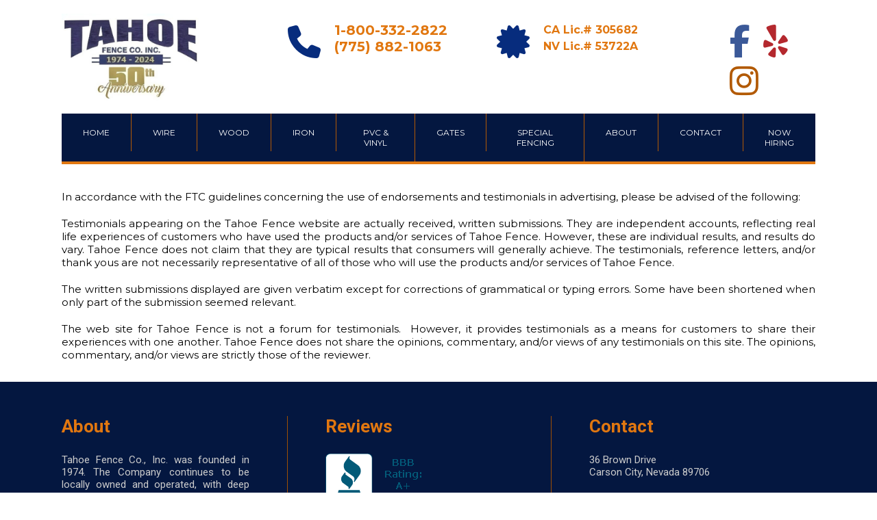

--- FILE ---
content_type: text/html; charset=UTF-8
request_url: https://tahoefence.com/reference-letters/testimonial-disclaimer/
body_size: 10014
content:
<!DOCTYPE html>
<html lang="en-GB">
<head>
<meta charset="UTF-8">
<meta name="viewport" content="width=device-width, initial-scale=1">

<meta name="keywords" content="California, Nevada, Wire fence contractor, Wire fence repairs, Wire fence installations, Wire fence materials, Rental fencing, Construction panels, Chain link entry gates, Chain link security enclosures, Chain link security gates, Access control, Kennels, Barriers, Chain link barrier gates, Tennis courts, Backstops, Ball fields, Swimming pools, Wire fences and gates, Chain link fences and gates, Cyclone fences and gates, barbed wire, non-climb wire, weld wire, field fence, high-tensile wire, razor ribbon, spring steel" />
<meta name="description" content="Tahoe Fence Co., Inc. is your complete, full-service wire fence contractor capable of repairs, new installations, rental fencing and material sales. Licensed in both California (License # 305682) and Nevada (License #53722A). Tahoe Fence is large enough to meet all your fencing needs, whether they are residential, commercial, or industrial. Yet, we are small enough to provide you the personalized service you expect. " />
<meta name="author" content="Trinity Applied Internet - http://www.trinity-ai.com" />
<meta name="copyright" content="Copyright 2019 Tahoe Fence" />
<meta name="verify-v1" content="CWizwQjjJsvUNp5ngkGMdlbeWxLZHoCxEwE4MS8XjsY=" /> 
<meta http-equiv="Content-Language" content="en" />
<link rel="shortcut icon" href="http://tahoefence.com/favicon.ico" />

<link rel="profile" href="http://gmpg.org/xfn/11">
<link rel="pingback" href="https://tahoefence.com/xmlrpc.php">

<title>Testimonial Disclaimer &#8211; Tahoe Fence</title>
<meta name='robots' content='noindex, nofollow' />
	<style>img:is([sizes="auto" i], [sizes^="auto," i]) { contain-intrinsic-size: 3000px 1500px }</style>
	<link rel='dns-prefetch' href='//fonts.googleapis.com' />
<link rel='dns-prefetch' href='//use.fontawesome.com' />
<link rel="alternate" type="application/rss+xml" title="Tahoe Fence &raquo; Feed" href="https://tahoefence.com/feed/" />
<link rel="alternate" type="application/rss+xml" title="Tahoe Fence &raquo; Comments Feed" href="https://tahoefence.com/comments/feed/" />
<script type="text/javascript">
/* <![CDATA[ */
window._wpemojiSettings = {"baseUrl":"https:\/\/s.w.org\/images\/core\/emoji\/16.0.1\/72x72\/","ext":".png","svgUrl":"https:\/\/s.w.org\/images\/core\/emoji\/16.0.1\/svg\/","svgExt":".svg","source":{"concatemoji":"https:\/\/tahoefence.com\/wp-includes\/js\/wp-emoji-release.min.js?ver=6.8.3"}};
/*! This file is auto-generated */
!function(s,n){var o,i,e;function c(e){try{var t={supportTests:e,timestamp:(new Date).valueOf()};sessionStorage.setItem(o,JSON.stringify(t))}catch(e){}}function p(e,t,n){e.clearRect(0,0,e.canvas.width,e.canvas.height),e.fillText(t,0,0);var t=new Uint32Array(e.getImageData(0,0,e.canvas.width,e.canvas.height).data),a=(e.clearRect(0,0,e.canvas.width,e.canvas.height),e.fillText(n,0,0),new Uint32Array(e.getImageData(0,0,e.canvas.width,e.canvas.height).data));return t.every(function(e,t){return e===a[t]})}function u(e,t){e.clearRect(0,0,e.canvas.width,e.canvas.height),e.fillText(t,0,0);for(var n=e.getImageData(16,16,1,1),a=0;a<n.data.length;a++)if(0!==n.data[a])return!1;return!0}function f(e,t,n,a){switch(t){case"flag":return n(e,"\ud83c\udff3\ufe0f\u200d\u26a7\ufe0f","\ud83c\udff3\ufe0f\u200b\u26a7\ufe0f")?!1:!n(e,"\ud83c\udde8\ud83c\uddf6","\ud83c\udde8\u200b\ud83c\uddf6")&&!n(e,"\ud83c\udff4\udb40\udc67\udb40\udc62\udb40\udc65\udb40\udc6e\udb40\udc67\udb40\udc7f","\ud83c\udff4\u200b\udb40\udc67\u200b\udb40\udc62\u200b\udb40\udc65\u200b\udb40\udc6e\u200b\udb40\udc67\u200b\udb40\udc7f");case"emoji":return!a(e,"\ud83e\udedf")}return!1}function g(e,t,n,a){var r="undefined"!=typeof WorkerGlobalScope&&self instanceof WorkerGlobalScope?new OffscreenCanvas(300,150):s.createElement("canvas"),o=r.getContext("2d",{willReadFrequently:!0}),i=(o.textBaseline="top",o.font="600 32px Arial",{});return e.forEach(function(e){i[e]=t(o,e,n,a)}),i}function t(e){var t=s.createElement("script");t.src=e,t.defer=!0,s.head.appendChild(t)}"undefined"!=typeof Promise&&(o="wpEmojiSettingsSupports",i=["flag","emoji"],n.supports={everything:!0,everythingExceptFlag:!0},e=new Promise(function(e){s.addEventListener("DOMContentLoaded",e,{once:!0})}),new Promise(function(t){var n=function(){try{var e=JSON.parse(sessionStorage.getItem(o));if("object"==typeof e&&"number"==typeof e.timestamp&&(new Date).valueOf()<e.timestamp+604800&&"object"==typeof e.supportTests)return e.supportTests}catch(e){}return null}();if(!n){if("undefined"!=typeof Worker&&"undefined"!=typeof OffscreenCanvas&&"undefined"!=typeof URL&&URL.createObjectURL&&"undefined"!=typeof Blob)try{var e="postMessage("+g.toString()+"("+[JSON.stringify(i),f.toString(),p.toString(),u.toString()].join(",")+"));",a=new Blob([e],{type:"text/javascript"}),r=new Worker(URL.createObjectURL(a),{name:"wpTestEmojiSupports"});return void(r.onmessage=function(e){c(n=e.data),r.terminate(),t(n)})}catch(e){}c(n=g(i,f,p,u))}t(n)}).then(function(e){for(var t in e)n.supports[t]=e[t],n.supports.everything=n.supports.everything&&n.supports[t],"flag"!==t&&(n.supports.everythingExceptFlag=n.supports.everythingExceptFlag&&n.supports[t]);n.supports.everythingExceptFlag=n.supports.everythingExceptFlag&&!n.supports.flag,n.DOMReady=!1,n.readyCallback=function(){n.DOMReady=!0}}).then(function(){return e}).then(function(){var e;n.supports.everything||(n.readyCallback(),(e=n.source||{}).concatemoji?t(e.concatemoji):e.wpemoji&&e.twemoji&&(t(e.twemoji),t(e.wpemoji)))}))}((window,document),window._wpemojiSettings);
/* ]]> */
</script>
<style id='wp-emoji-styles-inline-css' type='text/css'>

	img.wp-smiley, img.emoji {
		display: inline !important;
		border: none !important;
		box-shadow: none !important;
		height: 1em !important;
		width: 1em !important;
		margin: 0 0.07em !important;
		vertical-align: -0.1em !important;
		background: none !important;
		padding: 0 !important;
	}
</style>
<link rel='stylesheet' id='wp-block-library-css' href='https://tahoefence.com/wp-includes/css/dist/block-library/style.min.css?ver=6.8.3' type='text/css' media='all' />
<style id='classic-theme-styles-inline-css' type='text/css'>
/*! This file is auto-generated */
.wp-block-button__link{color:#fff;background-color:#32373c;border-radius:9999px;box-shadow:none;text-decoration:none;padding:calc(.667em + 2px) calc(1.333em + 2px);font-size:1.125em}.wp-block-file__button{background:#32373c;color:#fff;text-decoration:none}
</style>
<style id='font-awesome-svg-styles-default-inline-css' type='text/css'>
.svg-inline--fa {
  display: inline-block;
  height: 1em;
  overflow: visible;
  vertical-align: -.125em;
}
</style>
<link rel='stylesheet' id='font-awesome-svg-styles-css' href='https://tahoefence.com/wp-content/uploads/font-awesome/v6.5.2/css/svg-with-js.css' type='text/css' media='all' />
<style id='font-awesome-svg-styles-inline-css' type='text/css'>
   .wp-block-font-awesome-icon svg::before,
   .wp-rich-text-font-awesome-icon svg::before {content: unset;}
</style>
<style id='global-styles-inline-css' type='text/css'>
:root{--wp--preset--aspect-ratio--square: 1;--wp--preset--aspect-ratio--4-3: 4/3;--wp--preset--aspect-ratio--3-4: 3/4;--wp--preset--aspect-ratio--3-2: 3/2;--wp--preset--aspect-ratio--2-3: 2/3;--wp--preset--aspect-ratio--16-9: 16/9;--wp--preset--aspect-ratio--9-16: 9/16;--wp--preset--color--black: #000000;--wp--preset--color--cyan-bluish-gray: #abb8c3;--wp--preset--color--white: #ffffff;--wp--preset--color--pale-pink: #f78da7;--wp--preset--color--vivid-red: #cf2e2e;--wp--preset--color--luminous-vivid-orange: #ff6900;--wp--preset--color--luminous-vivid-amber: #fcb900;--wp--preset--color--light-green-cyan: #7bdcb5;--wp--preset--color--vivid-green-cyan: #00d084;--wp--preset--color--pale-cyan-blue: #8ed1fc;--wp--preset--color--vivid-cyan-blue: #0693e3;--wp--preset--color--vivid-purple: #9b51e0;--wp--preset--gradient--vivid-cyan-blue-to-vivid-purple: linear-gradient(135deg,rgba(6,147,227,1) 0%,rgb(155,81,224) 100%);--wp--preset--gradient--light-green-cyan-to-vivid-green-cyan: linear-gradient(135deg,rgb(122,220,180) 0%,rgb(0,208,130) 100%);--wp--preset--gradient--luminous-vivid-amber-to-luminous-vivid-orange: linear-gradient(135deg,rgba(252,185,0,1) 0%,rgba(255,105,0,1) 100%);--wp--preset--gradient--luminous-vivid-orange-to-vivid-red: linear-gradient(135deg,rgba(255,105,0,1) 0%,rgb(207,46,46) 100%);--wp--preset--gradient--very-light-gray-to-cyan-bluish-gray: linear-gradient(135deg,rgb(238,238,238) 0%,rgb(169,184,195) 100%);--wp--preset--gradient--cool-to-warm-spectrum: linear-gradient(135deg,rgb(74,234,220) 0%,rgb(151,120,209) 20%,rgb(207,42,186) 40%,rgb(238,44,130) 60%,rgb(251,105,98) 80%,rgb(254,248,76) 100%);--wp--preset--gradient--blush-light-purple: linear-gradient(135deg,rgb(255,206,236) 0%,rgb(152,150,240) 100%);--wp--preset--gradient--blush-bordeaux: linear-gradient(135deg,rgb(254,205,165) 0%,rgb(254,45,45) 50%,rgb(107,0,62) 100%);--wp--preset--gradient--luminous-dusk: linear-gradient(135deg,rgb(255,203,112) 0%,rgb(199,81,192) 50%,rgb(65,88,208) 100%);--wp--preset--gradient--pale-ocean: linear-gradient(135deg,rgb(255,245,203) 0%,rgb(182,227,212) 50%,rgb(51,167,181) 100%);--wp--preset--gradient--electric-grass: linear-gradient(135deg,rgb(202,248,128) 0%,rgb(113,206,126) 100%);--wp--preset--gradient--midnight: linear-gradient(135deg,rgb(2,3,129) 0%,rgb(40,116,252) 100%);--wp--preset--font-size--small: 13px;--wp--preset--font-size--medium: 20px;--wp--preset--font-size--large: 36px;--wp--preset--font-size--x-large: 42px;--wp--preset--spacing--20: 0.44rem;--wp--preset--spacing--30: 0.67rem;--wp--preset--spacing--40: 1rem;--wp--preset--spacing--50: 1.5rem;--wp--preset--spacing--60: 2.25rem;--wp--preset--spacing--70: 3.38rem;--wp--preset--spacing--80: 5.06rem;--wp--preset--shadow--natural: 6px 6px 9px rgba(0, 0, 0, 0.2);--wp--preset--shadow--deep: 12px 12px 50px rgba(0, 0, 0, 0.4);--wp--preset--shadow--sharp: 6px 6px 0px rgba(0, 0, 0, 0.2);--wp--preset--shadow--outlined: 6px 6px 0px -3px rgba(255, 255, 255, 1), 6px 6px rgba(0, 0, 0, 1);--wp--preset--shadow--crisp: 6px 6px 0px rgba(0, 0, 0, 1);}:where(.is-layout-flex){gap: 0.5em;}:where(.is-layout-grid){gap: 0.5em;}body .is-layout-flex{display: flex;}.is-layout-flex{flex-wrap: wrap;align-items: center;}.is-layout-flex > :is(*, div){margin: 0;}body .is-layout-grid{display: grid;}.is-layout-grid > :is(*, div){margin: 0;}:where(.wp-block-columns.is-layout-flex){gap: 2em;}:where(.wp-block-columns.is-layout-grid){gap: 2em;}:where(.wp-block-post-template.is-layout-flex){gap: 1.25em;}:where(.wp-block-post-template.is-layout-grid){gap: 1.25em;}.has-black-color{color: var(--wp--preset--color--black) !important;}.has-cyan-bluish-gray-color{color: var(--wp--preset--color--cyan-bluish-gray) !important;}.has-white-color{color: var(--wp--preset--color--white) !important;}.has-pale-pink-color{color: var(--wp--preset--color--pale-pink) !important;}.has-vivid-red-color{color: var(--wp--preset--color--vivid-red) !important;}.has-luminous-vivid-orange-color{color: var(--wp--preset--color--luminous-vivid-orange) !important;}.has-luminous-vivid-amber-color{color: var(--wp--preset--color--luminous-vivid-amber) !important;}.has-light-green-cyan-color{color: var(--wp--preset--color--light-green-cyan) !important;}.has-vivid-green-cyan-color{color: var(--wp--preset--color--vivid-green-cyan) !important;}.has-pale-cyan-blue-color{color: var(--wp--preset--color--pale-cyan-blue) !important;}.has-vivid-cyan-blue-color{color: var(--wp--preset--color--vivid-cyan-blue) !important;}.has-vivid-purple-color{color: var(--wp--preset--color--vivid-purple) !important;}.has-black-background-color{background-color: var(--wp--preset--color--black) !important;}.has-cyan-bluish-gray-background-color{background-color: var(--wp--preset--color--cyan-bluish-gray) !important;}.has-white-background-color{background-color: var(--wp--preset--color--white) !important;}.has-pale-pink-background-color{background-color: var(--wp--preset--color--pale-pink) !important;}.has-vivid-red-background-color{background-color: var(--wp--preset--color--vivid-red) !important;}.has-luminous-vivid-orange-background-color{background-color: var(--wp--preset--color--luminous-vivid-orange) !important;}.has-luminous-vivid-amber-background-color{background-color: var(--wp--preset--color--luminous-vivid-amber) !important;}.has-light-green-cyan-background-color{background-color: var(--wp--preset--color--light-green-cyan) !important;}.has-vivid-green-cyan-background-color{background-color: var(--wp--preset--color--vivid-green-cyan) !important;}.has-pale-cyan-blue-background-color{background-color: var(--wp--preset--color--pale-cyan-blue) !important;}.has-vivid-cyan-blue-background-color{background-color: var(--wp--preset--color--vivid-cyan-blue) !important;}.has-vivid-purple-background-color{background-color: var(--wp--preset--color--vivid-purple) !important;}.has-black-border-color{border-color: var(--wp--preset--color--black) !important;}.has-cyan-bluish-gray-border-color{border-color: var(--wp--preset--color--cyan-bluish-gray) !important;}.has-white-border-color{border-color: var(--wp--preset--color--white) !important;}.has-pale-pink-border-color{border-color: var(--wp--preset--color--pale-pink) !important;}.has-vivid-red-border-color{border-color: var(--wp--preset--color--vivid-red) !important;}.has-luminous-vivid-orange-border-color{border-color: var(--wp--preset--color--luminous-vivid-orange) !important;}.has-luminous-vivid-amber-border-color{border-color: var(--wp--preset--color--luminous-vivid-amber) !important;}.has-light-green-cyan-border-color{border-color: var(--wp--preset--color--light-green-cyan) !important;}.has-vivid-green-cyan-border-color{border-color: var(--wp--preset--color--vivid-green-cyan) !important;}.has-pale-cyan-blue-border-color{border-color: var(--wp--preset--color--pale-cyan-blue) !important;}.has-vivid-cyan-blue-border-color{border-color: var(--wp--preset--color--vivid-cyan-blue) !important;}.has-vivid-purple-border-color{border-color: var(--wp--preset--color--vivid-purple) !important;}.has-vivid-cyan-blue-to-vivid-purple-gradient-background{background: var(--wp--preset--gradient--vivid-cyan-blue-to-vivid-purple) !important;}.has-light-green-cyan-to-vivid-green-cyan-gradient-background{background: var(--wp--preset--gradient--light-green-cyan-to-vivid-green-cyan) !important;}.has-luminous-vivid-amber-to-luminous-vivid-orange-gradient-background{background: var(--wp--preset--gradient--luminous-vivid-amber-to-luminous-vivid-orange) !important;}.has-luminous-vivid-orange-to-vivid-red-gradient-background{background: var(--wp--preset--gradient--luminous-vivid-orange-to-vivid-red) !important;}.has-very-light-gray-to-cyan-bluish-gray-gradient-background{background: var(--wp--preset--gradient--very-light-gray-to-cyan-bluish-gray) !important;}.has-cool-to-warm-spectrum-gradient-background{background: var(--wp--preset--gradient--cool-to-warm-spectrum) !important;}.has-blush-light-purple-gradient-background{background: var(--wp--preset--gradient--blush-light-purple) !important;}.has-blush-bordeaux-gradient-background{background: var(--wp--preset--gradient--blush-bordeaux) !important;}.has-luminous-dusk-gradient-background{background: var(--wp--preset--gradient--luminous-dusk) !important;}.has-pale-ocean-gradient-background{background: var(--wp--preset--gradient--pale-ocean) !important;}.has-electric-grass-gradient-background{background: var(--wp--preset--gradient--electric-grass) !important;}.has-midnight-gradient-background{background: var(--wp--preset--gradient--midnight) !important;}.has-small-font-size{font-size: var(--wp--preset--font-size--small) !important;}.has-medium-font-size{font-size: var(--wp--preset--font-size--medium) !important;}.has-large-font-size{font-size: var(--wp--preset--font-size--large) !important;}.has-x-large-font-size{font-size: var(--wp--preset--font-size--x-large) !important;}
:where(.wp-block-post-template.is-layout-flex){gap: 1.25em;}:where(.wp-block-post-template.is-layout-grid){gap: 1.25em;}
:where(.wp-block-columns.is-layout-flex){gap: 2em;}:where(.wp-block-columns.is-layout-grid){gap: 2em;}
:root :where(.wp-block-pullquote){font-size: 1.5em;line-height: 1.6;}
</style>
<link rel='stylesheet' id='contact-form-7-css' href='https://tahoefence.com/wp-content/plugins/contact-form-7/includes/css/styles.css?ver=6.1.4' type='text/css' media='all' />
<link rel='stylesheet' id='photoswipe-core-css-css' href='https://tahoefence.com/wp-content/plugins/photoswipe-masonry/photoswipe-dist/photoswipe.css?ver=6.8.3' type='text/css' media='all' />
<link rel='stylesheet' id='pswp-skin-css' href='https://tahoefence.com/wp-content/plugins/photoswipe-masonry/photoswipe-dist/default-skin/default-skin.css?ver=6.8.3' type='text/css' media='all' />
<link rel='stylesheet' id='wp-components-css' href='https://tahoefence.com/wp-includes/css/dist/components/style.min.css?ver=6.8.3' type='text/css' media='all' />
<link rel='stylesheet' id='godaddy-styles-css' href='https://tahoefence.com/wp-content/mu-plugins/vendor/wpex/godaddy-launch/includes/Dependencies/GoDaddy/Styles/build/latest.css?ver=2.0.2' type='text/css' media='all' />
<link rel='stylesheet' id='tahoefence-style-css' href='https://tahoefence.com/wp-content/themes/tahoefence/style.css?ver=6.8.3' type='text/css' media='all' />
<link rel='stylesheet' id='tahoefence-open-sans-css' href='https://fonts.googleapis.com/css?family=Roboto%3A400%2C700&#038;ver=6.8.3' type='text/css' media='all' />
<link rel='stylesheet' id='tahoefence-open-body-css' href='https://fonts.googleapis.com/css?family=Montserrat%3A400%2C700&#038;ver=6.8.3' type='text/css' media='all' />
<link rel='stylesheet' id='tahoefence-animate-css' href='https://tahoefence.com/wp-content/themes/tahoefence/css/animate.css?ver=6.8.3' type='text/css' media='all' />
<link rel='stylesheet' id='tahoefence-icons-css' href='https://tahoefence.com/wp-content/themes/tahoefence/css/font-awesome.min.css?ver=6.8.3' type='text/css' media='all' />
<link rel='stylesheet' id='tahoefence-nivoslider-style-css' href='https://tahoefence.com/wp-content/themes/tahoefence/css/nivo-slider.css?ver=6.8.3' type='text/css' media='all' />
<link rel='stylesheet' id='font-awesome-official-css' href='https://use.fontawesome.com/releases/v6.5.2/css/all.css' type='text/css' media='all' integrity="sha384-PPIZEGYM1v8zp5Py7UjFb79S58UeqCL9pYVnVPURKEqvioPROaVAJKKLzvH2rDnI" crossorigin="anonymous" />
<link rel='stylesheet' id='font-awesome-official-v4shim-css' href='https://use.fontawesome.com/releases/v6.5.2/css/v4-shims.css' type='text/css' media='all' integrity="sha384-XyvK/kKwgVW+fuRkusfLgfhAMuaxLPSOY8W7wj8tUkf0Nr2WGHniPmpdu+cmPS5n" crossorigin="anonymous" />
<script type="text/javascript" src="https://tahoefence.com/wp-includes/js/jquery/jquery.min.js?ver=3.7.1" id="jquery-core-js"></script>
<script type="text/javascript" src="https://tahoefence.com/wp-includes/js/jquery/jquery-migrate.min.js?ver=3.4.1" id="jquery-migrate-js"></script>
<script type="text/javascript" src="https://tahoefence.com/wp-content/plugins/photoswipe-masonry/photoswipe-dist/photoswipe.min.js?ver=6.8.3" id="photoswipe-js"></script>
<script type="text/javascript" src="https://tahoefence.com/wp-content/plugins/photoswipe-masonry/photoswipe-masonry.js?ver=6.8.3" id="photoswipe-masonry-js-js"></script>
<script type="text/javascript" src="https://tahoefence.com/wp-content/plugins/photoswipe-masonry/photoswipe-dist/photoswipe-ui-default.min.js?ver=6.8.3" id="photoswipe-ui-default-js"></script>
<script type="text/javascript" src="https://tahoefence.com/wp-content/plugins/photoswipe-masonry/masonry.pkgd.min.js?ver=6.8.3" id="photoswipe-masonry-js"></script>
<script type="text/javascript" src="https://tahoefence.com/wp-content/plugins/photoswipe-masonry/imagesloaded.pkgd.min.js?ver=6.8.3" id="photoswipe-imagesloaded-js"></script>
<script type="text/javascript" src="https://tahoefence.com/wp-content/themes/tahoefence/js/jquery.nivo.slider.pack.js?ver=3.2" id="tahoefence-nivoslider-library-js"></script>
<script type="text/javascript" src="https://tahoefence.com/wp-content/themes/tahoefence/js/jquery.jrumble.1.3.min.js?ver=1.3" id="tahoefence-jrumble-js"></script>
<script type="text/javascript" src="https://tahoefence.com/wp-content/themes/tahoefence/js/website.js?ver=6.8.3" id="tahoefence-website-js"></script>
<link rel="https://api.w.org/" href="https://tahoefence.com/wp-json/" /><link rel="alternate" title="JSON" type="application/json" href="https://tahoefence.com/wp-json/wp/v2/pages/595" /><link rel="EditURI" type="application/rsd+xml" title="RSD" href="https://tahoefence.com/xmlrpc.php?rsd" />
<meta name="generator" content="WordPress 6.8.3" />
<link rel="canonical" href="https://tahoefence.com/reference-letters/testimonial-disclaimer/" />
<link rel='shortlink' href='https://tahoefence.com/?p=595' />
<link rel="alternate" title="oEmbed (JSON)" type="application/json+oembed" href="https://tahoefence.com/wp-json/oembed/1.0/embed?url=https%3A%2F%2Ftahoefence.com%2Freference-letters%2Ftestimonial-disclaimer%2F" />
<link rel="alternate" title="oEmbed (XML)" type="text/xml+oembed" href="https://tahoefence.com/wp-json/oembed/1.0/embed?url=https%3A%2F%2Ftahoefence.com%2Freference-letters%2Ftestimonial-disclaimer%2F&#038;format=xml" />
<meta name="generator" content="Elementor 3.34.2; features: e_font_icon_svg, additional_custom_breakpoints; settings: css_print_method-external, google_font-enabled, font_display-swap">
<style type="text/css">.recentcomments a{display:inline !important;padding:0 !important;margin:0 !important;}</style>			<style>
				.e-con.e-parent:nth-of-type(n+4):not(.e-lazyloaded):not(.e-no-lazyload),
				.e-con.e-parent:nth-of-type(n+4):not(.e-lazyloaded):not(.e-no-lazyload) * {
					background-image: none !important;
				}
				@media screen and (max-height: 1024px) {
					.e-con.e-parent:nth-of-type(n+3):not(.e-lazyloaded):not(.e-no-lazyload),
					.e-con.e-parent:nth-of-type(n+3):not(.e-lazyloaded):not(.e-no-lazyload) * {
						background-image: none !important;
					}
				}
				@media screen and (max-height: 640px) {
					.e-con.e-parent:nth-of-type(n+2):not(.e-lazyloaded):not(.e-no-lazyload),
					.e-con.e-parent:nth-of-type(n+2):not(.e-lazyloaded):not(.e-no-lazyload) * {
						background-image: none !important;
					}
				}
			</style>
			<link rel="icon" href="https://tahoefence.com/wp-content/uploads/2023/12/cropped-Square-Tahoe-Gold-50th-Logo1974-to-2024-1-1-32x32.jpg" sizes="32x32" />
<link rel="icon" href="https://tahoefence.com/wp-content/uploads/2023/12/cropped-Square-Tahoe-Gold-50th-Logo1974-to-2024-1-1-192x192.jpg" sizes="192x192" />
<link rel="apple-touch-icon" href="https://tahoefence.com/wp-content/uploads/2023/12/cropped-Square-Tahoe-Gold-50th-Logo1974-to-2024-1-1-180x180.jpg" />
<meta name="msapplication-TileImage" content="https://tahoefence.com/wp-content/uploads/2023/12/cropped-Square-Tahoe-Gold-50th-Logo1974-to-2024-1-1-270x270.jpg" />
		<style type="text/css" id="wp-custom-css">
			.page .entry-title {

display: none;

}

/** Start Block Kit CSS: 71-3-d415519effd9e11f35d2438c58ea7ebf **/

.envato-block__preview{overflow: visible;}

/** End Block Kit CSS: 71-3-d415519effd9e11f35d2438c58ea7ebf **/

		</style>
		</head>

<body class="wp-singular page-template-default page page-id-595 page-child parent-pageid-271 wp-theme-tahoefence group-blog elementor-default elementor-kit-2079">
<script>
  (function(i,s,o,g,r,a,m){i['GoogleAnalyticsObject']=r;i[r]=i[r]||function(){
  (i[r].q=i[r].q||[]).push(arguments)},i[r].l=1*new Date();a=s.createElement(o),
  m=s.getElementsByTagName(o)[0];a.async=1;a.src=g;m.parentNode.insertBefore(a,m)
  })(window,document,'script','https://www.google-analytics.com/analytics.js','ga');

  ga('create', 'UA-509433-5', 'auto');
  ga('send', 'pageview');

</script>

<div id="page" class="site">

	<div id="header-wrapper">
		<div class="header-content">
			<div class="logo">
				<a href="https://tahoefence.com/"><img src="https://tahoefence.com/wp-content/uploads/2024/01/cropped-Square-Tahoe-Gold-50th-Logo1974-to-2024-1-1.jpg" style="width:200px" alt="Tahoe Fence Logo"></a> 
			</div>
			<div class="header-contact">
				<div class="header-box-1">
					<i id="header-box-phoneicon" class="fa fa-phone"></i>
					<span id="header-box-phone1" class="header-box-info"><a href="tel:18003322822" title="">1-800-332-2822</a></span><br>
					<span id="header-box-phone2" class="header-box-info"><a href="tel:7758821063" title="">(775) 882-1063</a></span>
					<div class="clear"></div>
				</div>
				<div class="header-box-2">
					<i class="fa fa-certificate"></i>
					<span class="header-box-info" style="font-size: 16px; line-height: 1.5em">CA Lic.# 305682</span><br>
					<span class="header-box-info" style="font-size: 16px; line-height: 1.5em">NV Lic.# 53722A</span>
					<div class="clear"></div>
				</div>
				<div class="header-box-3">
				<a href="https://www.facebook.com/Tahoe-Fence-Co-Inc-192144694218246/" class="fb" title="facebook" target="_blank"><i class="fa fa-facebook"></i></a>
				<a href="http://www.yelp.com/biz/tahoe-fence-co-inc-mound-house" class="ye" title="facebook" target="_blank"><i class="fa fa-yelp"></i></a>
				<a href="https://www.instagram.com/tahoefence" class="ig" title="Instagram" target="_blank"><i class="fa fa-instagram"></i></a>
				</div>
			</div>
			<div class="clear"></div>
			<div class="toggle">
				<a class="toggleMenu" href="#">Menu</a>
			</div>
			<div class="nav">
				<div class="menu-primary-menu-container"><ul id="primary-menu" class="menu"><li id="menu-item-2221" class="menu-item menu-item-type-post_type menu-item-object-page menu-item-home menu-item-2221"><a href="https://tahoefence.com/">HOME</a></li>
<li id="menu-item-2111" class="menu-item menu-item-type-post_type menu-item-object-page menu-item-2111"><a href="https://tahoefence.com/wire/">WIRE</a></li>
<li id="menu-item-2123" class="menu-item menu-item-type-post_type menu-item-object-page menu-item-2123"><a href="https://tahoefence.com/wood/">WOOD</a></li>
<li id="menu-item-2142" class="menu-item menu-item-type-post_type menu-item-object-page menu-item-2142"><a href="https://tahoefence.com/iron/">IRON</a></li>
<li id="menu-item-2176" class="menu-item menu-item-type-post_type menu-item-object-page menu-item-2176"><a href="https://tahoefence.com/pvc-vinyl/">PVC &#038; VINYL</a></li>
<li id="menu-item-2190" class="menu-item menu-item-type-post_type menu-item-object-page menu-item-2190"><a href="https://tahoefence.com/gates-2/">GATES</a></li>
<li id="menu-item-2206" class="menu-item menu-item-type-post_type menu-item-object-page menu-item-2206"><a href="https://tahoefence.com/special-fencing-2/">SPECIAL FENCING</a></li>
<li id="menu-item-2105" class="menu-item menu-item-type-post_type menu-item-object-page current-menu-ancestor current_page_ancestor menu-item-has-children menu-item-2105"><a href="https://tahoefence.com/about/">ABOUT</a>
<ul class="sub-menu">
	<li id="menu-item-294" class="menu-item menu-item-type-post_type menu-item-object-page menu-item-294"><a href="https://tahoefence.com/about-us/latest-news/">Latest News</a></li>
	<li id="menu-item-274" class="menu-item menu-item-type-post_type menu-item-object-page current-page-ancestor current-menu-ancestor current-menu-parent current-page-parent current_page_parent current_page_ancestor menu-item-has-children menu-item-274"><a href="https://tahoefence.com/reference-letters/">Reference Letters</a>
	<ul class="sub-menu">
		<li id="menu-item-597" class="menu-item menu-item-type-post_type menu-item-object-page current-menu-item page_item page-item-595 current_page_item menu-item-597"><a href="https://tahoefence.com/reference-letters/testimonial-disclaimer/" aria-current="page">Testimonial Disclaimer</a></li>
	</ul>
</li>
	<li id="menu-item-275" class="menu-item menu-item-type-post_type menu-item-object-page menu-item-275"><a href="https://tahoefence.com/before-and-after-pictures/">Before &#038; After Pictures</a></li>
</ul>
</li>
<li id="menu-item-2261" class="menu-item menu-item-type-post_type menu-item-object-page menu-item-has-children menu-item-2261"><a href="https://tahoefence.com/contact/">CONTACT</a>
<ul class="sub-menu">
	<li id="menu-item-574" class="menu-item menu-item-type-post_type menu-item-object-page menu-item-privacy-policy menu-item-574"><a rel="privacy-policy" href="https://tahoefence.com/privacy-policy/">Privacy Policy</a></li>
</ul>
</li>
<li id="menu-item-1854" class="menu-item menu-item-type-post_type menu-item-object-page menu-item-1854"><a href="https://tahoefence.com/now-hiring-fence-installers-and-helpers/">Now Hiring</a></li>
</ul></div>			</div>
		</div>
	</div>

	<div id="content" class="site-content">
		<div id="primary" class="content-area">

			
		<article id="post-595" class="post-595 page type-page status-publish hentry">

			
			<section id="article-wrapper">

			
				<div class="container">

					<div class="space30"></div>
					<h1 class="entry-title">Testimonial Disclaimer</h1>					<div class="entry-content">
						<p>In accordance with the FTC guidelines concerning the use of endorsements and testimonials in advertising, please be advised of the following:</p>
<p>Testimonials appearing on the Tahoe Fence website are actually received, written submissions. They are independent accounts, reflecting real life experiences of customers who have used the products and/or services of Tahoe Fence. However, these are individual results, and results do vary. Tahoe Fence does not claim that they are typical results that consumers will generally achieve. The testimonials, reference letters, and/or thank yous are not necessarily representative of all of those who will use the products and/or services of Tahoe Fence.</p>
<p>The written submissions displayed are given verbatim except for corrections of grammatical or typing errors. Some have been shortened when only part of the submission seemed relevant.</p>
<p>The web site for Tahoe Fence is not a forum for testimonials.  However, it provides testimonials as a means for customers to share their experiences with one another. Tahoe Fence does not share the opinions, commentary, and/or views of any testimonials on this site. The opinions, commentary, and/or views are strictly those of the reviewer.</p>
					</div>
					<div class="space10"></div>
					<div class="clear"></div>

				</div>

		</article>
		</div>


	</div>

</div>

<div id="footer-wrapper">

	<div class="container">
        
		<div class="footer-content footer-box-1">
			<div class="footer-title">About</div>
			<p>
				Tahoe Fence Co., Inc. was founded in 1974. The Company continues to be locally owned and operated, with deep roots to the area. With the owners of Tahoe Fence having over 100 years of combined fence experience, from the mountains to the valleys, we continue a tradition of excellence.
			</p>
		</div>

		<div class="footer-content footer-box-2">
			<div class="footer-title">Reviews</div>
			<div style="float: center;">
				<p style="padding: 0 3px 0 0;">
					<a target="_blank" id="bbblink" class="ruvtbum" href="https://www.bbb.org/us/nv/mound-house/profile/fence-contractors/tahoe-fence-co-inc-1166-90020541/#sealclick" target="_blank" rel="nofollow noopener"><img style="border: 0;" src="https://seal-utah.bbb.org/seals/blue-seal-150-110-bbb-90020541.png" alt="Tahoe Fence Co., Inc. BBB Business Review" /></a><script type="text/javascript">var bbbprotocol = ( ("https:" == document.location.protocol) ? "https://" : "http://" ); document.write(unescape("%3Cscript src='" + bbbprotocol + 'seal-reno.bbb.org' + unescape('%2Flogo%2Ftahoe-fence-5000761.js') + "' type='text/javascript'%3E%3C/script%3E"));</script>
				</p>
			</div>
			<div style="float: left;">
				<p style="padding: 25px 0 0 0;">
					<a href="https://daytonchamber.org/" title="Dayton Chamber of Commerce Member" target="_blank"><img src="https://tahoefence.com/wp-content/themes/tahoefence/images/review_02.png" alt="Dayton Chamber of Commerce Member"></a>
				</p>
			</div>
		</div>

		<div class="footer-content footer-box-3">
			<div class="footer-title">Contact</div>
			<p>
				36 Brown Drive
				<br>
				Carson City, Nevada 89706
				<br><br>
				<strong>Call: </strong><a href="tel:18003322822" title="">1-800-332-2822</a>
				<br><br>
				<strong>Call or Text:</strong>&nbsp;&nbsp;&nbsp;&nbsp;&nbsp;&nbsp;&nbsp;<a href="tel:7758821063" title="">(775) 882-1063</a>
				<br><br>
				<a href="http://www.facebook.com/pages/Tahoe-Fence-Co-Inc/192144694218246"><img src="http://4d9.320.myftpupload.com/wp-content/uploads/2016/02/facebook.png" title="Find Us on Facebook!"></a>     <a href="/contact-us/"><strong>Send Us an Email</strong></a> 
			</p>
		</div>
		<div class="clear"></div>

	</div>

</div>

<div class="copyright-wrapper">

	</div>

</div>

<script type="speculationrules">
{"prefetch":[{"source":"document","where":{"and":[{"href_matches":"\/*"},{"not":{"href_matches":["\/wp-*.php","\/wp-admin\/*","\/wp-content\/uploads\/*","\/wp-content\/*","\/wp-content\/plugins\/*","\/wp-content\/themes\/tahoefence\/*","\/*\\?(.+)"]}},{"not":{"selector_matches":"a[rel~=\"nofollow\"]"}},{"not":{"selector_matches":".no-prefetch, .no-prefetch a"}}]},"eagerness":"conservative"}]}
</script>
<!-- Root element of PhotoSwipe. Must have class pswp. -->
<div class="pswp" tabindex="-1" role="dialog" aria-hidden="true">

<!-- Background of PhotoSwipe.
    Its a separate element, as animating opacity is faster than rgba(). -->
<div class="pswp__bg"></div>

<!-- Slides wrapper with overflow:hidden. -->
<div class="pswp__scroll-wrap">

    <!-- Container that holds slides.
            PhotoSwipe keeps only 3 slides in DOM to save memory. -->
    <div class="pswp__container">
        <!-- dont modify these 3 pswp__item elements, data is added later on -->
        <div class="pswp__item"></div>
        <div class="pswp__item"></div>
        <div class="pswp__item"></div>
    </div>

    <!-- Default (PhotoSwipeUI_Default) interface on top of sliding area. Can be changed. -->
    <div class="pswp__ui pswp__ui--hidden">
        <div class="pswp__top-bar">

            <!--  Controls are self-explanatory. Order can be changed. -->

            <div class="pswp__counter"></div>

            <button class="pswp__button pswp__button--close" title="Close (Esc)"></button>

            <button class="pswp__button pswp__button--share" title="Share"></button>

            <button class="pswp__button pswp__button--fs" title="Toggle fullscreen"></button>

            <button class="pswp__button pswp__button--zoom" title="Zoom in/out"></button>

            <!-- Preloader demo http://codepen.io/dimsemenov/pen/yyBWoR -->
            <!-- element will get class pswp__preloader--active when preloader is running -->
            <div class="pswp__preloader">
                <div class="pswp__preloader__icn">
                <div class="pswp__preloader__cut">
                    <div class="pswp__preloader__donut"></div>
                </div>
                </div>
            </div>
        </div>

        <div class="pswp__share-modal pswp__share-modal--hidden pswp__single-tap">
            <div class="pswp__share-tooltip"></div>
        </div>

        <button class="pswp__button pswp__button--arrow--left" title="Previous (arrow left)">
        </button>

        <button class="pswp__button pswp__button--arrow--right" title="Next (arrow right)">
        </button>

        <div class="pswp__caption">
            <div class="pswp__caption__center"></div>
        </div>

    </div>

</div>

</div><!-- Start: Podium Webchat Code -->
<script defer src="https://connect.podium.com/widget.js#API_TOKEN=f543c181-b349-4972-af58-295253c2075d" id="podium-widget" data-api-token="f543c181-b349-4972-af58-295253c2075d" /></script>
<!-- End: Podium Webchat Code -->
			<script>
				const lazyloadRunObserver = () => {
					const lazyloadBackgrounds = document.querySelectorAll( `.e-con.e-parent:not(.e-lazyloaded)` );
					const lazyloadBackgroundObserver = new IntersectionObserver( ( entries ) => {
						entries.forEach( ( entry ) => {
							if ( entry.isIntersecting ) {
								let lazyloadBackground = entry.target;
								if( lazyloadBackground ) {
									lazyloadBackground.classList.add( 'e-lazyloaded' );
								}
								lazyloadBackgroundObserver.unobserve( entry.target );
							}
						});
					}, { rootMargin: '200px 0px 200px 0px' } );
					lazyloadBackgrounds.forEach( ( lazyloadBackground ) => {
						lazyloadBackgroundObserver.observe( lazyloadBackground );
					} );
				};
				const events = [
					'DOMContentLoaded',
					'elementor/lazyload/observe',
				];
				events.forEach( ( event ) => {
					document.addEventListener( event, lazyloadRunObserver );
				} );
			</script>
			<script type="text/javascript" src="https://tahoefence.com/wp-includes/js/dist/hooks.min.js?ver=4d63a3d491d11ffd8ac6" id="wp-hooks-js"></script>
<script type="text/javascript" src="https://tahoefence.com/wp-includes/js/dist/i18n.min.js?ver=5e580eb46a90c2b997e6" id="wp-i18n-js"></script>
<script type="text/javascript" id="wp-i18n-js-after">
/* <![CDATA[ */
wp.i18n.setLocaleData( { 'text direction\u0004ltr': [ 'ltr' ] } );
/* ]]> */
</script>
<script type="text/javascript" src="https://tahoefence.com/wp-content/plugins/contact-form-7/includes/swv/js/index.js?ver=6.1.4" id="swv-js"></script>
<script type="text/javascript" id="contact-form-7-js-before">
/* <![CDATA[ */
var wpcf7 = {
    "api": {
        "root": "https:\/\/tahoefence.com\/wp-json\/",
        "namespace": "contact-form-7\/v1"
    },
    "cached": 1
};
/* ]]> */
</script>
<script type="text/javascript" src="https://tahoefence.com/wp-content/plugins/contact-form-7/includes/js/index.js?ver=6.1.4" id="contact-form-7-js"></script>
<script type="text/javascript" id="rgm_map_script-js-extra">
/* <![CDATA[ */
var WRG_RGM = {"GMAP_API_KEY":"AIzaSyAGqCEiwIoa1qPUqgsJZvcf-P8NPbM0MNw"};
/* ]]> */
</script>
<script type="text/javascript" src="https://tahoefence.com/wp-content/plugins/responsive-google-map/dist/front.bundle.js?ver=3.1.5" id="rgm_map_script-js"></script>
<script type="text/javascript" src="https://tahoefence.com/wp-content/themes/tahoefence/js/navigation.js?ver=20120206" id="tahoefence-navigation-js"></script>
<script type="text/javascript" src="https://tahoefence.com/wp-content/themes/tahoefence/js/skip-link-focus-fix.js?ver=20130115" id="tahoefence-skip-link-focus-fix-js"></script>

</body>
</html>


--- FILE ---
content_type: text/css
request_url: https://tahoefence.com/wp-content/themes/tahoefence/style.css?ver=6.8.3
body_size: 4324
content:
/*
Theme Name: Tahoe Fence
Theme URI: https://trinity-ai.com/
Author: Trinity Applied Internet
Author URI: https://trinity-ai.com/
Description: Tahoe Fence WordPress Theme
Version: 1.0.0
License: GNU General Public License v2 or later
License URI: http://www.gnu.org/licenses/gpl-2.0.html
Text Domain: tahoefence
Tags: tahoefence, clean, modern, responsive

Tahoe Fence is based on Underscores http://underscores.me/, (C) 2012-2015 Automattic, Inc.
Underscores is distributed under the terms of the GNU GPL v2 or later.

Normalizing styles have been helped along thanks to the fine work of
Nicolas Gallagher and Jonathan Neal http://necolas.github.com/normalize.css/
*/
html{font-family:sans-serif;-webkit-text-size-adjust:100%;-ms-text-size-adjust:100%}body{margin:0}article,aside,details,figcaption,figure,footer,header,main,menu,nav,section,summary{display:block}audio,canvas,progress,video{display:inline-block;vertical-align:baseline}audio:not([controls]){display:none;height:0}[hidden],template{display:none}a{background-color:transparent}a:active,a:hover{outline:0}abbr[title]{border-bottom:1px dotted}b,strong{font-weight:bold}dfn{font-style:italic}h1{font-size:2em;margin:.67em 0}mark{background:#ff0;color:#000}small{font-size:80%}sub,sup{font-size:75%;line-height:0;position:relative;vertical-align:baseline}sup{top:-0.5em}sub{bottom:-0.25em}img{border:0}svg:not(:root){overflow:hidden}figure{margin:1em 40px}hr{box-sizing:content-box;height:0}pre{overflow:auto}code,kbd,pre,samp{font-family:monospace,monospace;font-size:1em}button,input,optgroup,select,textarea{color:inherit;font:inherit;margin:0}button{overflow:visible}button,select{text-transform:none}button,html input[type="button"],input[type="reset"],input[type="submit"]{-webkit-appearance:button;cursor:pointer}button[disabled],html input[disabled]{cursor:default}button::-moz-focus-inner,input::-moz-focus-inner{border:0;padding:0}input{line-height:normal}input[type="checkbox"],input[type="radio"]{box-sizing:border-box;padding:0}input[type="number"]::-webkit-inner-spin-button,input[type="number"]::-webkit-outer-spin-button{height:auto}input[type="search"]{-webkit-appearance:textfield;box-sizing:content-box}input[type="search"]::-webkit-search-cancel-button,input[type="search"]::-webkit-search-decoration{-webkit-appearance:none}fieldset{border:1px solid #c0c0c0;margin:0 2px;padding:.35em .625em .75em}legend{border:0;padding:0}textarea{overflow:auto}optgroup{font-weight:bold}table{border-collapse:collapse;border-spacing:0}td,th{padding:0}body,button,input,select,textarea{color:#404040;font-family:sans-serif;font-size:16px;font-size:1rem;line-height:1.5}h1,h2,h3,h4,h5,h6{clear:both}p{margin-bottom:1.5em}dfn,cite,em,i{font-style:italic}blockquote{margin:0 1.5em}address{margin:0 0 1.5em}pre{background:#eee;font-family:"Courier 10 Pitch",Courier,monospace;font-size:15px;font-size:.9375rem;line-height:1.6;margin-bottom:1.6em;max-width:100%;overflow:auto;padding:1.6em}code,kbd,tt,var{font-family:Monaco,Consolas,"Andale Mono","DejaVu Sans Mono",monospace;font-size:15px;font-size:.9375rem}abbr,acronym{border-bottom:1px dotted #666;cursor:help}mark,ins{background:#fff9c0;text-decoration:none}big{font-size:125%}html{box-sizing:border-box}*,*:before,*:after{box-sizing:inherit}body{background:#fff}blockquote:before,blockquote:after,q:before,q:after{content:""}blockquote,q{quotes:"" ""}hr{background-color:#ccc;border:0;height:1px;margin-bottom:1.5em}ul,ol{margin:0 0 1.5em 3em}ul{list-style:disc}ol{list-style:decimal}li>ul,li>ol{margin-bottom:0;margin-left:1.5em}dt{font-weight:bold}dd{margin:0 1.5em 1.5em}img{height:auto;max-width:100%}table{margin:0 0 1.5em;width:100%}button,input[type="button"],input[type="reset"],input[type="submit"]{border:1px solid;border-color:#ccc #ccc #bbb;border-radius:3px;background:#e6e6e6;box-shadow:inset 0 1px 0 rgba(255,255,255,0.5),inset 0 15px 17px rgba(255,255,255,0.5),inset 0 -5px 12px rgba(0,0,0,0.05);color:rgba(0,0,0,.8);font-size:12px;font-size:.75rem;line-height:1;padding:.6em 1em .4em;text-shadow:0 1px 0 rgba(255,255,255,0.8)}button:hover,input[type="button"]:hover,input[type="reset"]:hover,input[type="submit"]:hover{border-color:#ccc #bbb #aaa;box-shadow:inset 0 1px 0 rgba(255,255,255,0.8),inset 0 15px 17px rgba(255,255,255,0.8),inset 0 -5px 12px rgba(0,0,0,0.02)}button:focus,input[type="button"]:focus,input[type="reset"]:focus,input[type="submit"]:focus,button:active,input[type="button"]:active,input[type="reset"]:active,input[type="submit"]:active{border-color:#aaa #bbb #bbb;box-shadow:inset 0 -1px 0 rgba(255,255,255,0.5),inset 0 2px 5px rgba(0,0,0,0.15)}input[type="text"],input[type="email"],input[type="url"],input[type="password"],input[type="search"],input[type="number"],input[type="tel"],input[type="range"],input[type="date"],input[type="month"],input[type="week"],input[type="time"],input[type="datetime"],input[type="datetime-local"],input[type="color"],textarea{color:#666;border:1px solid #ccc;border-radius:3px}select{border:1px solid #ccc}input[type="text"]:focus,input[type="email"]:focus,input[type="url"]:focus,input[type="password"]:focus,input[type="search"]:focus,input[type="number"]:focus,input[type="tel"]:focus,input[type="range"]:focus,input[type="date"]:focus,input[type="month"]:focus,input[type="week"]:focus,input[type="time"]:focus,input[type="datetime"]:focus,input[type="datetime-local"]:focus,input[type="color"]:focus,textarea:focus{color:#111}input[type="text"],input[type="email"],input[type="url"],input[type="password"],input[type="search"],input[type="number"],input[type="tel"],input[type="range"],input[type="date"],input[type="month"],input[type="week"],input[type="time"],input[type="datetime"],input[type="datetime-local"],input[type="color"]{padding:3px}textarea{padding-left:3px;width:100%}a{color:royalblue}a:visited{color:purple}a:hover,a:focus,a:active{color:midnightblue}a:focus{outline:thin dotted}a:hover,a:active{outline:0}.main-navigation{clear:both;display:block;float:left;width:100%}.main-navigation ul{display:none;list-style:none;margin:0;padding-left:0}.main-navigation li{float:left;position:relative}.main-navigation a{display:block;text-decoration:none}.main-navigation ul ul{box-shadow:0 3px 3px rgba(0,0,0,0.2);float:left;position:absolute;top:1.5em;left:-999em;z-index:99999}.main-navigation ul ul ul{left:-999em;top:0}.main-navigation ul ul a{width:200px}.main-navigation ul li:hover>ul,.main-navigation ul li.focus>ul{left:auto}.main-navigation ul ul li:hover>ul,.main-navigation ul ul li.focus>ul{left:100%}.menu-toggle,.main-navigation.toggled ul{display:block}@media screen and (min-width:37.5em){.menu-toggle{display:none}.main-navigation ul{display:block}}.site-main .comment-navigation,.site-main .posts-navigation,.site-main .post-navigation{margin:0 0 1.5em;overflow:hidden}.comment-navigation .nav-previous,.posts-navigation .nav-previous,.post-navigation .nav-previous{float:left;width:50%}.comment-navigation .nav-next,.posts-navigation .nav-next,.post-navigation .nav-next{float:right;text-align:right;width:50%}.screen-reader-text{clip:rect(1px,1px,1px,1px);position:absolute!important;height:1px;width:1px;overflow:hidden}.screen-reader-text:focus{background-color:#f1f1f1;border-radius:3px;box-shadow:0 0 2px 2px rgba(0,0,0,0.6);clip:auto!important;color:#21759b;display:block;font-size:14px;font-size:.875rem;font-weight:bold;height:auto;left:5px;line-height:normal;padding:15px 23px 14px;text-decoration:none;top:5px;width:auto;z-index:100000}#content[tabindex="-1"]:focus{outline:0}.alignleft{display:inline;float:left;margin-right:1.5em}.alignright{display:inline;float:right;margin-left:1.5em}.aligncenter{clear:both;display:block;margin-left:auto;margin-right:auto}.clear:before,.clear:after,.entry-content:before,.entry-content:after,.comment-content:before,.comment-content:after,.site-header:before,.site-header:after,.site-content:before,.site-content:after,.site-footer:before,.site-footer:after{content:"";display:table;table-layout:fixed}.clear:after,.entry-content:after,.comment-content:after,.site-header:after,.site-content:after,.site-footer:after{clear:both}.widget{margin:0 0 1.5em}.widget select{max-width:100%}.sticky{display:block}.hentry{margin:0}.byline,.updated:not(.published){display:none}.single .byline,.group-blog .byline{display:inline}.page-content,.entry-content,.entry-summary{margin:1.5em 0 0}.page-links{clear:both;margin:0 0 1.5em}.blog .format-aside .entry-title,.archive .format-aside .entry-title{display:none}.comment-content a{word-wrap:break-word}.bypostauthor{display:block}.infinite-scroll .posts-navigation,.infinite-scroll.neverending .site-footer{display:none}.infinity-end.neverending .site-footer{display:block}.page-content .wp-smiley,.entry-content .wp-smiley,.comment-content .wp-smiley{border:0;margin-bottom:0;margin-top:0;padding:0}embed,iframe,object{max-width:100%}.wp-caption{margin-bottom:1.5em;max-width:100%}.wp-caption img[class*="wp-image-"]{display:block;margin-left:auto;margin-right:auto}.wp-caption .wp-caption-text{margin:.8075em 0}.wp-caption-text{text-align:center}.gallery{margin-bottom:1.5em}.gallery-item{display:inline-block;text-align:center;vertical-align:top;width:100%}.gallery-columns-2 .gallery-item{max-width:50%}.gallery-columns-3 .gallery-item{max-width:33.33%}.gallery-columns-4 .gallery-item{max-width:25%}.gallery-columns-5 .gallery-item{max-width:20%}.gallery-columns-6 .gallery-item{max-width:16.66%}.gallery-columns-7 .gallery-item{max-width:14.28%}.gallery-columns-8 .gallery-item{max-width:12.5%}.gallery-columns-9 .gallery-item{max-width:11.11%}.gallery-caption{display:block}body{padding:0;margin:0;background-color:#fff;font:normal 15px 'Montserrat',sans-serif;color:#000}*{margin:0;padding:0;outline:0}img{border:0;margin:0;padding:0;height:auto}p{margin:0;padding:0}a{text-decoration:none!important;color:#b25a04}a:hover{color:#e17710}ol,ul{margin:0;padding:0}ul li ul,ul li ul li ul,ol li ol,ol li ol li ol{margin-left:10px}h1,h2,h3,h4,h5,h6{font-family:'Roboto',sans-serif;color:#000;margin:0 0 20px;padding:0;line-height:1.1;font-weight:300}h1{font-size:28px}h2{font-size:24px}h3{font-size:22px}h4{font-size:20px}h5{font-size:18px}h6{font-size:14px}.clear{clear:both}.space10{clear:both;height:10px}.space20{clear:both;height:20px}.space30{clear:both;height:30px}.space50{clear:both;height:50px}.container{width:1100px;position:relative;margin:0 auto}#header-wrapper{width:100%;height:auto;padding:0;z-index:999}#header-wrapper .header-content{width:1100px;position:relative;display:table;margin:0 auto;padding:0}#header-wrapper .header-content .logo{float:left;padding:20px 0 0;z-index:999}.header-contact{float:right;width:70%;padding:32px 0 0 0;font-family:'Roboto'}.header-contact .header-box-1,.header-contact .header-box-2{float:left;width:37%;margin-right:20px}.header-contact .header-box-1 i,.header-contact .header-box-2 i{float:left;font-size:48px;color:#072c7d;margin:5px 20px 0 0}.header-contact .header-box-3{float:left;width:15%!important;margin-right:0;margin-left:20px}.header-contact .header-box-3 a{display:inline-block;font-size:48px;color:#b25a04;margin-left:15px}.header-contact a:hover,.header-contact .header-box-3 .fa:hover{color:#e17710}.header-contact .header-box-info,.header-contact a{font:bold 20px 'Montserrat';color:#e17710}.fb{color:#3b5998!important}.ye{color:#b4282e!important}.toggle{display:block}.toggle a{display:none}.toggle a{width:100%;color:#fff;background:url(images/menu.png) no-repeat right center #3e3e3e;padding:10px 10px;margin-top:5px;font-size:16px}.toggle a:hover{color:#ffffff!important}.nav{display:none}#header-wrapper .header-content .nav{background-color:#041740;font:400 12px "Montserrat",sans-serif;position:relative;z-index:999;text-transform:uppercase;border-bottom:4px solid #e17710;top:15px}#header-wrapper .header-content .nav ul{margin:0;padding:0}#header-wrapper .header-content .nav ul li{display:table-cell;padding:0;margin:0;position:relative;text-align:center}#header-wrapper .header-content .nav ul li a{padding:20px 31px;display:block;color:#fff;border-right:1px solid #b25a04}#header-wrapper .header-content .nav ul li:last-child a{border-right:0}#header-wrapper .header-content .nav ul li ul li{display:block;position:relative;float:none;top:-1px}#header-wrapper .header-content .nav ul li ul li a{display:block;padding-top:10px;padding-bottom:10px;position:relative;top:1px;text-align:left;border-top:4px solid #b25a04;border-right:0}#header-wrapper .header-content .nav ul li a:hover{background-color:#e17710;color:#fff}#header-wrapper .header-content .nav ul li:first-child a:hover{background-color:#e17710;color:#fff;position:relative;left:0}#header-wrapper .header-content .nav ul li.current_page_item a{background-color:#e17710;color:#fff}#header-wrapper .header-content .nav ul li.current_page_item a:hover{position:relative;left:0}#header-wrapper .header-content .nav ul li ul{display:none;z-index:9999999;position:relative;padding:0}#header-wrapper .header-content .nav ul li:hover>ul{display:block;width:200px;position:absolute;text-align:left;background-color:#041740;padding:0}#header-wrapper .header-content .nav ul li:hover>ul li a:hover{position:relative;left:0}#header-wrapper .header-content .nav ul li:hover ul li ul{display:none;position:relative}#header-wrapper .header-content .nav ul li:hover ul li:hover>ul{display:block;position:absolute;left:200px;top:1px}.content-hidden{visibility:hidden}#article-wrapper h1{border-left:8px solid #e17710;padding:5px 0 5px 20px;color:#041740;font-weight:600;text-transform:uppercase;line-height:32px}#article-wrapper p{margin:0 0 20px 0}.entry-content{text-align:justify}#homepage-wrapper{background-color:#ebebeb;padding:50px 0}.homepage-content .services{width:30%;margin:0 4% 0 0;float:left;text-align:justify}.homepage-content .services h4{font:600 18px 'Roboto',sans-serif;margin:20px 0;text-transform:uppercase;color:#072c7d}.homepage-content .services p{margin-bottom:15px}.homepage-content .services a{text-transform:uppercase;font-size:13px}.homepage-content .services a img{border-top:4px solid #e17710}.homepage-content .services:last-child{clear:right;margin-right:0!important}#footer-wrapper{background-color:#041740;color:#ccc}#footer-wrapper .container{padding-top:50px;padding-bottom:30px}.footer-content{width:30%;float:left;margin:0 5% 0 0;border-right:1px solid #9d4f04;padding:0 5% 0 0;min-height:220px;font-family:'Roboto',sans-serif}.footer-box-1{text-align:justify}.footer-box-3{border:0;margin-right:0!important;padding-right:0!important}.footer-box-3 a{color:#e17710}.footer-box-3 a:hover{color:#b25a04}.footer-title{font-weight:600;font-size:26px;color:#e17710;margin-bottom:25px}.copyright-wrapper{background-color:#b25a04;position:relative;color:#041740;font-family:'Roboto',sans-serif;font-size:12px}.copyright-wrapper .container{padding-top:10px!important;padding-bottom:10px!important;text-align:center}#responsive-form{max-width:90%;margin:0 auto;width:100%}.form-row{width:100%}.column-half,.column-full{float:left;position:relative;text-align:left;padding:.65rem;width:100%;-webkit-box-sizing:border-box;-moz-box-sizing:border-box;box-sizing:border-box}.clearfix:after{content:"";display:table;clear:both}@media only screen and (min-width:48em){.column-half{width:50%}}.wpcf7 input[type="text"],.wpcf7 input[type="email"],.wpcf7 textarea{width:100%;padding:8px;border:1px solid #c0c0c0;border-radius:3px;-webkit-box-sizing:border-box;-moz-box-sizing:border-box;box-sizing:border-box}.wpcf7 input[type="text"]:focus{background:#fff}.wpcf7 input[type="submit"]{float:right;color:#e17710!important;margin:8px auto 0;cursor:pointer;font-size:20px;font-weight:500;-moz-border-radius:3px;-webkit-border-radius:3px;border-radius:3px;padding:6px 20px;line-height:1.7em;background:transparent;border:2px solid;-webkit-font-smoothing:antialiased;-moz-osx-font-smoothing:grayscale;-moz-transition:all .2s;-webkit-transition:all .2s;transition:all .2s}span.wpcf7-not-valid-tip{text-shadow:none;font-size:12px;color:#fff;background:#c00;padding:5px}div.wpcf7-validation-errors{text-shadow:none;border:transparent;background:#c00;padding:5px;color:#fff;text-align:center;margin:0;font-size:12px}div.wpcf7-mail-sent-ok{text-align:center;text-shadow:none;padding:5px;font-size:12px;background:#59a80f;border-color:#59a80f;color:#fff;margin:0}@media screen and (max-width:767px){*{box-sizing:border-box}.container{width:auto;padding:0 20px}#header-wrapper{width:100%;padding:0}#header-wrapper .header-content{width:100%;padding:0 20px}#header-wrapper .header-content .logo{float:none;text-align:center;margin:0 auto;padding:8px 15px;position:relative;width:auto;display:table}.header-contact,.header-contact .header-box-1,.header-contact .header-box-2,.header-contact .header-box-3{float:none;width:auto!important;padding-top:0;margin-right:0}.header-contact .header-box-1,.header-contact .header-box-2{width:40%!important;margin:0 auto 10px auto}.header-contact .header-box-3{width:20%!important;margin:0 auto 10px auto}.header-contact .header-box-1 i,.header-contact .header-box-2 i{font-size:28px}.header-contact .header-box-3 a{font-size:28px}.header-contact .header-box-info,.header-contact a{font-size:18px}.homepage-content .services{float:none;width:100%;margin:0 0 8%}.content-area{width:auto;margin:0;padding:50px 20px}.site-main{width:auto;margin:0;padding:0;float:none}#slider{top:0;margin:0}.nivo-directionNav a{top:39%!important}.nivo-caption{display:none!important}.copyright-wrapper{text-align:center}.footer-content{width:100%!important;display:block;margin-right:0;margin-bottom:5%;min-height:inherit;border-right:0}}@media screen and (max-width:1169px) and (min-width:768px){*{box-sizing:border-box}.container{width:auto;padding:0 20px}#header-wrapper .header-content{width:100%;padding:0 20px}.header-contact{width:70%}.header-contact .header-box-1,.header-contact .header-box-2,.header-contact .header-box-3{width:35%;margin-right:7px}.nivo-caption{width:60%;top:30%}.content-area{width:auto;margin:0;padding:50px 20px}.site-main{width:90%}.header-contact .header-box-1 i,.header-contact .header-box-2 i{font-size:28px}.header-contact .header-box-3 a{font-size:28px}.header-contact .header-box-info,.header-contact a{font-size:18px}#header-wrapper .header-content .nav ul li a{padding:20px 23px}}@media screen and (max-width:1169px) and (min-width:981px){html{overflow-x:hidden}#header-wrapper .header-content{padding:0 20px}.header-contact .header-box-1 i,.header-contact .header-box-2 i{font-size:28px}.header-contact .header-box-3 a{font-size:28px}.header-contact .header-box-info,.header-contact a{font-size:18px}}@media screen and (max-width:980px){.toggleMenu{display:block}#header-wrapper .header-content .nav{float:none;margin:0;position:relative;overflow-x:hidden;background-color:#fff;border-radius:0;top:0;border-bottom:0}#header-wrapper .header-content .nav ul{color:#000;width:100%!important;float:none!important;margin:0;padding:0}#header-wrapper .header-content .nav ul li{border-top:1px #ccc solid;display:block;float:none;text-align:left}#header-wrapper .header-content .nav ul li a{padding:5px 10px!important;display:block;color:#000;border-right:0}#header-wrapper .header-content .nav ul li a:hover{color:#fff}#header-wrapper .header-content .nav ul li ul,#header-wrapper .header-content .nav ul li ul ul{display:block!important}#header-wrapper .header-content .nav ul li ul li a:before{content:"\00BB \00a0"}#header-wrapper .header-content .nav ul li ul li a{padding-left:20px!important}#header-wrapper .header-content .nav ul li ul li a{border:0}#header-wrapper .header-content .nav ul li ul li ul li a{padding-left:30px!important}#header-wrapper .header-content .nav ul li ul li ul li ul li a{padding-left:40px!important}#header-wrapper .header-content .nav ul li:hover>ul{background:none!important;box-shadow:none}#header-wrapper .header-content .nav ul li:hover>ul{background:transparent!important;width:auto!important;display:block;position:relative!important;left:0;right:0;top:0}#header-wrapper .header-content .nav ul li:hover ul li ul,#header-wrapper .header-content .nav ul li:hover ul li:hover>ul,#header-wrapper .header-content .nav ul li:hover ul li:hover>ul li ul{background:transparent!important;display:block;position:relative!important;right:0;left:0;top:0}#header-wrapper .header-content .nav ul li:hover ul li:hover ul,#header-wrapper .header-content .nav ul li:hover ul li:hover ul li:hover ul{left:0!important}}@media screen and (max-width:540px){.content-hidden{visibility:visible!important}.header-contact .header-box-1,.header-contact .header-box-2{width:60%!important}.header-contact .header-box-3{width:30%!important}}@media screen and (max-width:380px){.header-contact .header-box-1,.header-contact .header-box-2{width:80%!important}.header-contact .header-box-3{width:30%!important}}

--- FILE ---
content_type: application/javascript
request_url: https://tahoefence.com/wp-content/themes/tahoefence/js/skip-link-focus-fix.js?ver=20130115
body_size: -180
content:
/**
 * skip-link-focus-fix.js
 *
 * Helps with accessibility for keyboard only users.
 *
 * Learn more: https://git.io/vWdr2
 */
(function(){var b=navigator.userAgent.toLowerCase().indexOf("webkit")>-1,c=navigator.userAgent.toLowerCase().indexOf("opera")>-1,a=navigator.userAgent.toLowerCase().indexOf("msie")>-1;if((b||c||a)&&document.getElementById&&window.addEventListener){window.addEventListener("hashchange",function(){var e=location.hash.substring(1),d;if(!(/^[A-z0-9_-]+$/.test(e))){return}d=document.getElementById(e);if(d){if(!(/^(?:a|select|input|button|textarea)$/i.test(d.tagName))){d.tabIndex=-1}d.focus()}},false)}})();

--- FILE ---
content_type: text/plain
request_url: https://www.google-analytics.com/j/collect?v=1&_v=j102&a=1279406466&t=pageview&_s=1&dl=https%3A%2F%2Ftahoefence.com%2Freference-letters%2Ftestimonial-disclaimer%2F&ul=en-us%40posix&dt=Testimonial%20Disclaimer%20%E2%80%93%20Tahoe%20Fence&sr=1280x720&vp=1280x720&_u=IEBAAEABAAAAACAAI~&jid=1092960116&gjid=1238274441&cid=840547797.1769232912&tid=UA-509433-5&_gid=1057653059.1769232912&_r=1&_slc=1&z=2082312220
body_size: -450
content:
2,cG-2YV1N0GVQT

--- FILE ---
content_type: application/javascript
request_url: https://tahoefence.com/wp-content/themes/tahoefence/js/website.js?ver=6.8.3
body_size: 6
content:
/**
 * website.js
 *
 *
 *
 *
 */
jQuery(window).load(function(){jQuery("#slider").each(function(){jQuery(this).addClass("fadeInDown")})});jQuery(window).load(function(){jQuery("#slider").nivoSlider({effect:"random",pauseTime:5000,pauseOnHover:false})});jQuery(document).ready(function(){jQuery("#header-box-phoneicon").jrumble();var b=function(){jQuery("#header-box-phoneicon").trigger("startRumble");setTimeout(a,300)};var a=function(){jQuery("#header-box-phoneicon").trigger("stopRumble");setTimeout(b,4000)};b()});var ww=jQuery(window).width();jQuery(document).ready(function(){jQuery(".nav li a").each(function(){if(jQuery(this).next().length>0){jQuery(this).addClass("parent")}});jQuery(".toggleMenu").click(function(a){a.preventDefault();jQuery(this).toggleClass("active");jQuery(".nav").slideToggle("fast")});adjustMenu()});jQuery(window).bind("resize orientationchange",function(){ww=jQuery(window).width();adjustMenu()});var adjustMenu=function(){if(ww<981){jQuery(".toggleMenu").css("display","block");if(!jQuery(".toggleMenu").hasClass("active")){jQuery(".nav").hide()}else{jQuery(".nav").show()}jQuery(".nav li").unbind("mouseenter mouseleave")}else{jQuery(".toggleMenu").css("display","none");jQuery(".nav").show();jQuery(".nav li").removeClass("hover");jQuery(".nav li a").unbind("click");jQuery(".nav li").unbind("mouseenter mouseleave").bind("mouseenter mouseleave",function(){jQuery(this).toggleClass("hover")})}};jQuery(window).scroll(function(){jQuery("#homepage-wrapper").each(function(){var b=jQuery(this).offset().top;var a=jQuery(window).scrollTop();if(b<a+800){jQuery(this).addClass("fadeInUp")}})});